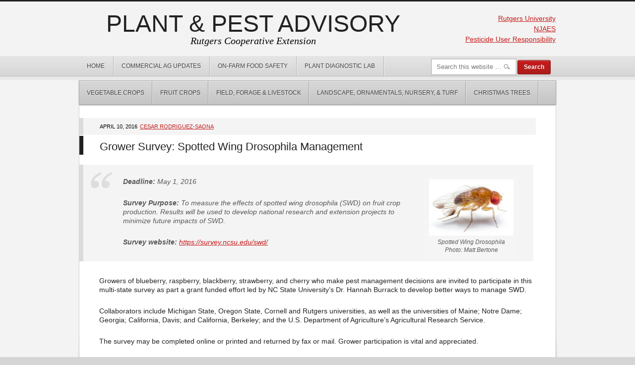

--- FILE ---
content_type: text/html; charset=UTF-8
request_url: https://plant-pest-advisory.rutgers.edu/grower-survey-spotted-wing-drosophila-management/
body_size: 12073
content:
<!DOCTYPE html PUBLIC "-//W3C//DTD XHTML 1.0 Transitional//EN" "http://www.w3.org/TR/xhtml1/DTD/xhtml1-transitional.dtd">
<html xmlns="http://www.w3.org/1999/xhtml" lang="en-US" xml:lang="en-US">
<head profile="http://gmpg.org/xfn/11">
<meta http-equiv="Content-Type" content="text/html; charset=UTF-8" />
			<meta name="robots" content="noodp,noydir" />
		<meta name="viewport" content="width=device-width, initial-scale=1.0"/><title>Grower Survey: Spotted Wing Drosophila Management — Plant &amp; Pest Advisory</title>
<meta name='robots' content='max-image-preview:large' />
<link rel='dns-prefetch' href='//plant-pest-advisory.rutgers.edu' />
<link rel='dns-prefetch' href='//stats.wp.com' />
<link rel='dns-prefetch' href='//v0.wordpress.com' />
<link rel="alternate" type="application/rss+xml" title="Plant &amp; Pest Advisory &raquo; Feed" href="https://plant-pest-advisory.rutgers.edu/feed/" />
<link rel="alternate" type="application/rss+xml" title="Plant &amp; Pest Advisory &raquo; Comments Feed" href="https://plant-pest-advisory.rutgers.edu/comments/feed/" />
<link rel="alternate" title="oEmbed (JSON)" type="application/json+oembed" href="https://plant-pest-advisory.rutgers.edu/wp-json/oembed/1.0/embed?url=https%3A%2F%2Fplant-pest-advisory.rutgers.edu%2Fgrower-survey-spotted-wing-drosophila-management%2F" />
<link rel="alternate" title="oEmbed (XML)" type="text/xml+oembed" href="https://plant-pest-advisory.rutgers.edu/wp-json/oembed/1.0/embed?url=https%3A%2F%2Fplant-pest-advisory.rutgers.edu%2Fgrower-survey-spotted-wing-drosophila-management%2F&#038;format=xml" />
<link rel="canonical" href="https://plant-pest-advisory.rutgers.edu/grower-survey-spotted-wing-drosophila-management/" />
<style id='wp-img-auto-sizes-contain-inline-css' type='text/css'>
img:is([sizes=auto i],[sizes^="auto," i]){contain-intrinsic-size:3000px 1500px}
/*# sourceURL=wp-img-auto-sizes-contain-inline-css */
</style>
<link rel='stylesheet' id='generate-theme-css' href='https://plant-pest-advisory.rutgers.edu/wp-content/themes/generate/style.css?ver=1.0.1' type='text/css' media='all' />
<style id='wp-emoji-styles-inline-css' type='text/css'>

	img.wp-smiley, img.emoji {
		display: inline !important;
		border: none !important;
		box-shadow: none !important;
		height: 1em !important;
		width: 1em !important;
		margin: 0 0.07em !important;
		vertical-align: -0.1em !important;
		background: none !important;
		padding: 0 !important;
	}
/*# sourceURL=wp-emoji-styles-inline-css */
</style>
<style id='wp-block-library-inline-css' type='text/css'>
:root{--wp-block-synced-color:#7a00df;--wp-block-synced-color--rgb:122,0,223;--wp-bound-block-color:var(--wp-block-synced-color);--wp-editor-canvas-background:#ddd;--wp-admin-theme-color:#007cba;--wp-admin-theme-color--rgb:0,124,186;--wp-admin-theme-color-darker-10:#006ba1;--wp-admin-theme-color-darker-10--rgb:0,107,160.5;--wp-admin-theme-color-darker-20:#005a87;--wp-admin-theme-color-darker-20--rgb:0,90,135;--wp-admin-border-width-focus:2px}@media (min-resolution:192dpi){:root{--wp-admin-border-width-focus:1.5px}}.wp-element-button{cursor:pointer}:root .has-very-light-gray-background-color{background-color:#eee}:root .has-very-dark-gray-background-color{background-color:#313131}:root .has-very-light-gray-color{color:#eee}:root .has-very-dark-gray-color{color:#313131}:root .has-vivid-green-cyan-to-vivid-cyan-blue-gradient-background{background:linear-gradient(135deg,#00d084,#0693e3)}:root .has-purple-crush-gradient-background{background:linear-gradient(135deg,#34e2e4,#4721fb 50%,#ab1dfe)}:root .has-hazy-dawn-gradient-background{background:linear-gradient(135deg,#faaca8,#dad0ec)}:root .has-subdued-olive-gradient-background{background:linear-gradient(135deg,#fafae1,#67a671)}:root .has-atomic-cream-gradient-background{background:linear-gradient(135deg,#fdd79a,#004a59)}:root .has-nightshade-gradient-background{background:linear-gradient(135deg,#330968,#31cdcf)}:root .has-midnight-gradient-background{background:linear-gradient(135deg,#020381,#2874fc)}:root{--wp--preset--font-size--normal:16px;--wp--preset--font-size--huge:42px}.has-regular-font-size{font-size:1em}.has-larger-font-size{font-size:2.625em}.has-normal-font-size{font-size:var(--wp--preset--font-size--normal)}.has-huge-font-size{font-size:var(--wp--preset--font-size--huge)}.has-text-align-center{text-align:center}.has-text-align-left{text-align:left}.has-text-align-right{text-align:right}.has-fit-text{white-space:nowrap!important}#end-resizable-editor-section{display:none}.aligncenter{clear:both}.items-justified-left{justify-content:flex-start}.items-justified-center{justify-content:center}.items-justified-right{justify-content:flex-end}.items-justified-space-between{justify-content:space-between}.screen-reader-text{border:0;clip-path:inset(50%);height:1px;margin:-1px;overflow:hidden;padding:0;position:absolute;width:1px;word-wrap:normal!important}.screen-reader-text:focus{background-color:#ddd;clip-path:none;color:#444;display:block;font-size:1em;height:auto;left:5px;line-height:normal;padding:15px 23px 14px;text-decoration:none;top:5px;width:auto;z-index:100000}html :where(.has-border-color){border-style:solid}html :where([style*=border-top-color]){border-top-style:solid}html :where([style*=border-right-color]){border-right-style:solid}html :where([style*=border-bottom-color]){border-bottom-style:solid}html :where([style*=border-left-color]){border-left-style:solid}html :where([style*=border-width]){border-style:solid}html :where([style*=border-top-width]){border-top-style:solid}html :where([style*=border-right-width]){border-right-style:solid}html :where([style*=border-bottom-width]){border-bottom-style:solid}html :where([style*=border-left-width]){border-left-style:solid}html :where(img[class*=wp-image-]){height:auto;max-width:100%}:where(figure){margin:0 0 1em}html :where(.is-position-sticky){--wp-admin--admin-bar--position-offset:var(--wp-admin--admin-bar--height,0px)}@media screen and (max-width:600px){html :where(.is-position-sticky){--wp-admin--admin-bar--position-offset:0px}}

/*# sourceURL=wp-block-library-inline-css */
</style><style id='wp-block-loginout-inline-css' type='text/css'>
.wp-block-loginout{box-sizing:border-box}
/*# sourceURL=https://plant-pest-advisory.rutgers.edu/wp-includes/blocks/loginout/style.min.css */
</style>
<style id='wp-block-paragraph-inline-css' type='text/css'>
.is-small-text{font-size:.875em}.is-regular-text{font-size:1em}.is-large-text{font-size:2.25em}.is-larger-text{font-size:3em}.has-drop-cap:not(:focus):first-letter{float:left;font-size:8.4em;font-style:normal;font-weight:100;line-height:.68;margin:.05em .1em 0 0;text-transform:uppercase}body.rtl .has-drop-cap:not(:focus):first-letter{float:none;margin-left:.1em}p.has-drop-cap.has-background{overflow:hidden}:root :where(p.has-background){padding:1.25em 2.375em}:where(p.has-text-color:not(.has-link-color)) a{color:inherit}p.has-text-align-left[style*="writing-mode:vertical-lr"],p.has-text-align-right[style*="writing-mode:vertical-rl"]{rotate:180deg}
/*# sourceURL=https://plant-pest-advisory.rutgers.edu/wp-includes/blocks/paragraph/style.min.css */
</style>
<style id='global-styles-inline-css' type='text/css'>
:root{--wp--preset--aspect-ratio--square: 1;--wp--preset--aspect-ratio--4-3: 4/3;--wp--preset--aspect-ratio--3-4: 3/4;--wp--preset--aspect-ratio--3-2: 3/2;--wp--preset--aspect-ratio--2-3: 2/3;--wp--preset--aspect-ratio--16-9: 16/9;--wp--preset--aspect-ratio--9-16: 9/16;--wp--preset--color--black: #000000;--wp--preset--color--cyan-bluish-gray: #abb8c3;--wp--preset--color--white: #ffffff;--wp--preset--color--pale-pink: #f78da7;--wp--preset--color--vivid-red: #cf2e2e;--wp--preset--color--luminous-vivid-orange: #ff6900;--wp--preset--color--luminous-vivid-amber: #fcb900;--wp--preset--color--light-green-cyan: #7bdcb5;--wp--preset--color--vivid-green-cyan: #00d084;--wp--preset--color--pale-cyan-blue: #8ed1fc;--wp--preset--color--vivid-cyan-blue: #0693e3;--wp--preset--color--vivid-purple: #9b51e0;--wp--preset--gradient--vivid-cyan-blue-to-vivid-purple: linear-gradient(135deg,rgb(6,147,227) 0%,rgb(155,81,224) 100%);--wp--preset--gradient--light-green-cyan-to-vivid-green-cyan: linear-gradient(135deg,rgb(122,220,180) 0%,rgb(0,208,130) 100%);--wp--preset--gradient--luminous-vivid-amber-to-luminous-vivid-orange: linear-gradient(135deg,rgb(252,185,0) 0%,rgb(255,105,0) 100%);--wp--preset--gradient--luminous-vivid-orange-to-vivid-red: linear-gradient(135deg,rgb(255,105,0) 0%,rgb(207,46,46) 100%);--wp--preset--gradient--very-light-gray-to-cyan-bluish-gray: linear-gradient(135deg,rgb(238,238,238) 0%,rgb(169,184,195) 100%);--wp--preset--gradient--cool-to-warm-spectrum: linear-gradient(135deg,rgb(74,234,220) 0%,rgb(151,120,209) 20%,rgb(207,42,186) 40%,rgb(238,44,130) 60%,rgb(251,105,98) 80%,rgb(254,248,76) 100%);--wp--preset--gradient--blush-light-purple: linear-gradient(135deg,rgb(255,206,236) 0%,rgb(152,150,240) 100%);--wp--preset--gradient--blush-bordeaux: linear-gradient(135deg,rgb(254,205,165) 0%,rgb(254,45,45) 50%,rgb(107,0,62) 100%);--wp--preset--gradient--luminous-dusk: linear-gradient(135deg,rgb(255,203,112) 0%,rgb(199,81,192) 50%,rgb(65,88,208) 100%);--wp--preset--gradient--pale-ocean: linear-gradient(135deg,rgb(255,245,203) 0%,rgb(182,227,212) 50%,rgb(51,167,181) 100%);--wp--preset--gradient--electric-grass: linear-gradient(135deg,rgb(202,248,128) 0%,rgb(113,206,126) 100%);--wp--preset--gradient--midnight: linear-gradient(135deg,rgb(2,3,129) 0%,rgb(40,116,252) 100%);--wp--preset--font-size--small: 13px;--wp--preset--font-size--medium: 20px;--wp--preset--font-size--large: 36px;--wp--preset--font-size--x-large: 42px;--wp--preset--spacing--20: 0.44rem;--wp--preset--spacing--30: 0.67rem;--wp--preset--spacing--40: 1rem;--wp--preset--spacing--50: 1.5rem;--wp--preset--spacing--60: 2.25rem;--wp--preset--spacing--70: 3.38rem;--wp--preset--spacing--80: 5.06rem;--wp--preset--shadow--natural: 6px 6px 9px rgba(0, 0, 0, 0.2);--wp--preset--shadow--deep: 12px 12px 50px rgba(0, 0, 0, 0.4);--wp--preset--shadow--sharp: 6px 6px 0px rgba(0, 0, 0, 0.2);--wp--preset--shadow--outlined: 6px 6px 0px -3px rgb(255, 255, 255), 6px 6px rgb(0, 0, 0);--wp--preset--shadow--crisp: 6px 6px 0px rgb(0, 0, 0);}:where(.is-layout-flex){gap: 0.5em;}:where(.is-layout-grid){gap: 0.5em;}body .is-layout-flex{display: flex;}.is-layout-flex{flex-wrap: wrap;align-items: center;}.is-layout-flex > :is(*, div){margin: 0;}body .is-layout-grid{display: grid;}.is-layout-grid > :is(*, div){margin: 0;}:where(.wp-block-columns.is-layout-flex){gap: 2em;}:where(.wp-block-columns.is-layout-grid){gap: 2em;}:where(.wp-block-post-template.is-layout-flex){gap: 1.25em;}:where(.wp-block-post-template.is-layout-grid){gap: 1.25em;}.has-black-color{color: var(--wp--preset--color--black) !important;}.has-cyan-bluish-gray-color{color: var(--wp--preset--color--cyan-bluish-gray) !important;}.has-white-color{color: var(--wp--preset--color--white) !important;}.has-pale-pink-color{color: var(--wp--preset--color--pale-pink) !important;}.has-vivid-red-color{color: var(--wp--preset--color--vivid-red) !important;}.has-luminous-vivid-orange-color{color: var(--wp--preset--color--luminous-vivid-orange) !important;}.has-luminous-vivid-amber-color{color: var(--wp--preset--color--luminous-vivid-amber) !important;}.has-light-green-cyan-color{color: var(--wp--preset--color--light-green-cyan) !important;}.has-vivid-green-cyan-color{color: var(--wp--preset--color--vivid-green-cyan) !important;}.has-pale-cyan-blue-color{color: var(--wp--preset--color--pale-cyan-blue) !important;}.has-vivid-cyan-blue-color{color: var(--wp--preset--color--vivid-cyan-blue) !important;}.has-vivid-purple-color{color: var(--wp--preset--color--vivid-purple) !important;}.has-black-background-color{background-color: var(--wp--preset--color--black) !important;}.has-cyan-bluish-gray-background-color{background-color: var(--wp--preset--color--cyan-bluish-gray) !important;}.has-white-background-color{background-color: var(--wp--preset--color--white) !important;}.has-pale-pink-background-color{background-color: var(--wp--preset--color--pale-pink) !important;}.has-vivid-red-background-color{background-color: var(--wp--preset--color--vivid-red) !important;}.has-luminous-vivid-orange-background-color{background-color: var(--wp--preset--color--luminous-vivid-orange) !important;}.has-luminous-vivid-amber-background-color{background-color: var(--wp--preset--color--luminous-vivid-amber) !important;}.has-light-green-cyan-background-color{background-color: var(--wp--preset--color--light-green-cyan) !important;}.has-vivid-green-cyan-background-color{background-color: var(--wp--preset--color--vivid-green-cyan) !important;}.has-pale-cyan-blue-background-color{background-color: var(--wp--preset--color--pale-cyan-blue) !important;}.has-vivid-cyan-blue-background-color{background-color: var(--wp--preset--color--vivid-cyan-blue) !important;}.has-vivid-purple-background-color{background-color: var(--wp--preset--color--vivid-purple) !important;}.has-black-border-color{border-color: var(--wp--preset--color--black) !important;}.has-cyan-bluish-gray-border-color{border-color: var(--wp--preset--color--cyan-bluish-gray) !important;}.has-white-border-color{border-color: var(--wp--preset--color--white) !important;}.has-pale-pink-border-color{border-color: var(--wp--preset--color--pale-pink) !important;}.has-vivid-red-border-color{border-color: var(--wp--preset--color--vivid-red) !important;}.has-luminous-vivid-orange-border-color{border-color: var(--wp--preset--color--luminous-vivid-orange) !important;}.has-luminous-vivid-amber-border-color{border-color: var(--wp--preset--color--luminous-vivid-amber) !important;}.has-light-green-cyan-border-color{border-color: var(--wp--preset--color--light-green-cyan) !important;}.has-vivid-green-cyan-border-color{border-color: var(--wp--preset--color--vivid-green-cyan) !important;}.has-pale-cyan-blue-border-color{border-color: var(--wp--preset--color--pale-cyan-blue) !important;}.has-vivid-cyan-blue-border-color{border-color: var(--wp--preset--color--vivid-cyan-blue) !important;}.has-vivid-purple-border-color{border-color: var(--wp--preset--color--vivid-purple) !important;}.has-vivid-cyan-blue-to-vivid-purple-gradient-background{background: var(--wp--preset--gradient--vivid-cyan-blue-to-vivid-purple) !important;}.has-light-green-cyan-to-vivid-green-cyan-gradient-background{background: var(--wp--preset--gradient--light-green-cyan-to-vivid-green-cyan) !important;}.has-luminous-vivid-amber-to-luminous-vivid-orange-gradient-background{background: var(--wp--preset--gradient--luminous-vivid-amber-to-luminous-vivid-orange) !important;}.has-luminous-vivid-orange-to-vivid-red-gradient-background{background: var(--wp--preset--gradient--luminous-vivid-orange-to-vivid-red) !important;}.has-very-light-gray-to-cyan-bluish-gray-gradient-background{background: var(--wp--preset--gradient--very-light-gray-to-cyan-bluish-gray) !important;}.has-cool-to-warm-spectrum-gradient-background{background: var(--wp--preset--gradient--cool-to-warm-spectrum) !important;}.has-blush-light-purple-gradient-background{background: var(--wp--preset--gradient--blush-light-purple) !important;}.has-blush-bordeaux-gradient-background{background: var(--wp--preset--gradient--blush-bordeaux) !important;}.has-luminous-dusk-gradient-background{background: var(--wp--preset--gradient--luminous-dusk) !important;}.has-pale-ocean-gradient-background{background: var(--wp--preset--gradient--pale-ocean) !important;}.has-electric-grass-gradient-background{background: var(--wp--preset--gradient--electric-grass) !important;}.has-midnight-gradient-background{background: var(--wp--preset--gradient--midnight) !important;}.has-small-font-size{font-size: var(--wp--preset--font-size--small) !important;}.has-medium-font-size{font-size: var(--wp--preset--font-size--medium) !important;}.has-large-font-size{font-size: var(--wp--preset--font-size--large) !important;}.has-x-large-font-size{font-size: var(--wp--preset--font-size--x-large) !important;}
/*# sourceURL=global-styles-inline-css */
</style>

<style id='classic-theme-styles-inline-css' type='text/css'>
/*! This file is auto-generated */
.wp-block-button__link{color:#fff;background-color:#32373c;border-radius:9999px;box-shadow:none;text-decoration:none;padding:calc(.667em + 2px) calc(1.333em + 2px);font-size:1.125em}.wp-block-file__button{background:#32373c;color:#fff;text-decoration:none}
/*# sourceURL=/wp-includes/css/classic-themes.min.css */
</style>
<script type="text/javascript" src="https://plant-pest-advisory.rutgers.edu/wp-includes/js/jquery/jquery.min.js?ver=3.7.1" id="jquery-core-js"></script>
<script type="text/javascript" src="https://plant-pest-advisory.rutgers.edu/wp-includes/js/jquery/jquery-migrate.min.js?ver=3.4.1" id="jquery-migrate-js"></script>
<link rel="https://api.w.org/" href="https://plant-pest-advisory.rutgers.edu/wp-json/" /><link rel="alternate" title="JSON" type="application/json" href="https://plant-pest-advisory.rutgers.edu/wp-json/wp/v2/posts/15610" /><link rel="EditURI" type="application/rsd+xml" title="RSD" href="https://plant-pest-advisory.rutgers.edu/xmlrpc.php?rsd" />
        <style type="text/css" id="pf-main-css">
            
				@media screen {
					.printfriendly {
						z-index: 1000; position: relative
					}
					.printfriendly a, .printfriendly a:link, .printfriendly a:visited, .printfriendly a:hover, .printfriendly a:active {
						font-weight: 600;
						cursor: pointer;
						text-decoration: none;
						border: none;
						-webkit-box-shadow: none;
						-moz-box-shadow: none;
						box-shadow: none;
						outline:none;
						font-size: 14px !important;
						color: #000c00 !important;
					}
					.printfriendly.pf-alignleft {
						float: left;
					}
					.printfriendly.pf-alignright {
						float: right;
					}
					.printfriendly.pf-aligncenter {
						justify-content: center;
						display: flex; align-items: center;
					}
				}

				.pf-button-img {
					border: none;
					-webkit-box-shadow: none;
					-moz-box-shadow: none;
					box-shadow: none;
					padding: 0;
					margin: 0;
					display: inline;
					vertical-align: middle;
				}

				img.pf-button-img + .pf-button-text {
					margin-left: 6px;
				}

				@media print {
					.printfriendly {
						display: none;
					}
				}
				        </style>

            
        <style type="text/css" id="pf-excerpt-styles">
          .pf-button.pf-button-excerpt {
              display: none;
           }
        </style>

            	<style>img#wpstats{display:none}</style>
		<!-- Global site tag (gtag.js) - Google Analytics -->
<script async src="https://www.googletagmanager.com/gtag/js?id=G-XDGEW94N79"></script>
<script>
  window.dataLayer = window.dataLayer || [];
  function gtag(){dataLayer.push(arguments);}
  gtag('js', new Date());

  gtag('config', 'G-XDGEW94N79');
</script>
<!-- Jetpack Open Graph Tags -->
<meta property="og:type" content="article" />
<meta property="og:title" content="Grower Survey: Spotted Wing Drosophila Management" />
<meta property="og:url" content="https://plant-pest-advisory.rutgers.edu/grower-survey-spotted-wing-drosophila-management/" />
<meta property="og:description" content="Deadline: May 1,&nbsp;2016 Survey Purpose: To measure the effects of spotted wing drosophila (SWD) on fruit crop production. Results will be used to develop national research and extension projects…" />
<meta property="article:published_time" content="2016-04-11T02:32:59+00:00" />
<meta property="article:modified_time" content="2016-04-11T02:34:26+00:00" />
<meta property="og:site_name" content="Plant &amp; Pest Advisory" />
<meta property="og:image" content="https://plant-pest-advisory.rutgers.edu/wp-content/uploads/2016/04/swd-300x200-300x200.jpg" />
<meta property="og:image:width" content="170" />
<meta property="og:image:height" content="113" />
<meta property="og:image:alt" content="Spotted Wing Drosophila" />
<meta property="og:locale" content="en_US" />
<meta name="twitter:text:title" content="Grower Survey: Spotted Wing Drosophila Management" />
<meta name="twitter:image" content="https://plant-pest-advisory.rutgers.edu/wp-content/uploads/2016/04/swd-300x200-300x200.jpg?w=144" />
<meta name="twitter:image:alt" content="Spotted Wing Drosophila" />
<meta name="twitter:card" content="summary" />

<!-- End Jetpack Open Graph Tags -->
<link rel="icon" href="https://plant-pest-advisory.rutgers.edu/wp-content/uploads/2024/01/cropped-block-r-512x512-1-32x32.png" sizes="32x32" />
<link rel="icon" href="https://plant-pest-advisory.rutgers.edu/wp-content/uploads/2024/01/cropped-block-r-512x512-1-192x192.png" sizes="192x192" />
<link rel="apple-touch-icon" href="https://plant-pest-advisory.rutgers.edu/wp-content/uploads/2024/01/cropped-block-r-512x512-1-180x180.png" />
<meta name="msapplication-TileImage" content="https://plant-pest-advisory.rutgers.edu/wp-content/uploads/2024/01/cropped-block-r-512x512-1-270x270.png" />
		<style type="text/css" id="wp-custom-css">
			.post-info {
    color: #000000 !important;
    font-size: 11px;
    font-style: normal !important;
    margin: 0 0 2px -40px;
    padding: 8px 25px 8px 33px;
    text-shadow: none;
    text-transform: uppercase !important;
}

.post-meta {
	color: #333;
}


#header {
	background: transparent;
	border-bottom: none;
}

#title-area {
	padding-bottom: 1.5em;
}

@media only screen and (min-width: 960px) {
	#title-area {
		width: 700px;
	}
	
	#header .widget-area {
		padding-top: 1.5rem;
		width: 200px;
	}

	#header  .widget-area p {
		line-height: 1.5;
		text-align: right;
	}
}

#footer {
	display: none;
}

#description {
    color: #000;
}		</style>
		</head>
<body class="wp-singular post-template-default single single-post postid-15610 single-format-standard wp-theme-genesis wp-child-theme-generate full-width-content"><div id="wrap"><div id="header"><div class="wrap"><div id="title-area"><p id="title"><a href="https://plant-pest-advisory.rutgers.edu/">Plant &amp; Pest Advisory</a></p><p id="description">Rutgers Cooperative Extension</p></div><div class="widget-area header-widget-area"><div id="block-9" class="widget widget_block widget_text"><div class="widget-wrap">
<p><a href="https://www.rutgers.edu">Rutgers University</a></p>
</div></div>
<div id="block-10" class="widget widget_block widget_text"><div class="widget-wrap">
<p><a href="https://sebs.rutgers.edu/njaes">NJAES</a></p>
</div></div>
<div id="block-8" class="widget widget_block widget_text"><div class="widget-wrap">
<p><a href="https://plant-pest-advisory.rutgers.edu/?page_id=521&amp;customize_changeset_uuid=7b9a0db7-56b7-4054-b0b6-852ddef5c068&amp;customize_autosaved=on&amp;customize_messenger_channel=preview-22">Pesticide User Responsibility</a></p>
</div></div>
</div></div></div><div id="nav"><div class="wrap"><ul id="menu-main" class="menu genesis-nav-menu menu-primary js-superfish"><li id="menu-item-25" class="menu-item menu-item-type-custom menu-item-object-custom menu-item-home menu-item-25"><a href="https://plant-pest-advisory.rutgers.edu/">Home</a></li>
<li id="menu-item-7968" class="menu-item menu-item-type-custom menu-item-object-custom menu-item-7968"><a href="https://plant-pest-advisory.rutgers.edu/?cat=139">Commercial Ag Updates</a></li>
<li id="menu-item-753" class="menu-item menu-item-type-taxonomy menu-item-object-category menu-item-753"><a href="https://plant-pest-advisory.rutgers.edu/category/food-safety/">On-Farm Food Safety</a></li>
<li id="menu-item-1397" class="menu-item menu-item-type-taxonomy menu-item-object-category menu-item-1397"><a href="https://plant-pest-advisory.rutgers.edu/category/plant-diagnostic-lab/">Plant Diagnostic Lab</a></li>
<li class="right search"><form method="get" class="searchform search-form" action="https://plant-pest-advisory.rutgers.edu/" role="search" ><input type="text" aria-label="Search" value="Search this website &#x02026;" name="s" class="s search-input" onfocus="if ('Search this website &#x2026;' === this.value) {this.value = '';}" onblur="if ('' === this.value) {this.value = 'Search this website &#x2026;';}" /><input type="submit" class="searchsubmit search-submit" value="Search" /></form></li></ul></div></div><div id="subnav"><div class="wrap"><ul id="menu-editions" class="menu genesis-nav-menu menu-secondary js-superfish"><li id="menu-item-7" class="menu-item menu-item-type-taxonomy menu-item-object-category menu-item-has-children menu-item-7"><a href="https://plant-pest-advisory.rutgers.edu/category/jersey-vegetable-crops/">Vegetable Crops</a>
<ul class="sub-menu">
	<li id="menu-item-15541" class="menu-item menu-item-type-taxonomy menu-item-object-category menu-item-15541"><a href="https://plant-pest-advisory.rutgers.edu/category/jersey-vegetable-crops/organic/">Organic Production</a></li>
	<li id="menu-item-10748" class="menu-item menu-item-type-taxonomy menu-item-object-category menu-item-10748"><a href="https://plant-pest-advisory.rutgers.edu/category/potato-tomato-disease-forecasting/">Disease Forecasting</a></li>
</ul>
</li>
<li id="menu-item-1310" class="menu-item menu-item-type-taxonomy menu-item-object-category current-post-ancestor current-menu-parent current-post-parent menu-item-1310"><a href="https://plant-pest-advisory.rutgers.edu/category/fruit/">Fruit Crops</a></li>
<li id="menu-item-16568" class="menu-item menu-item-type-taxonomy menu-item-object-category menu-item-16568"><a href="https://plant-pest-advisory.rutgers.edu/category/field-forage-livestock/">Field, Forage &amp; Livestock</a></li>
<li id="menu-item-1387" class="menu-item menu-item-type-taxonomy menu-item-object-category menu-item-1387"><a href="https://plant-pest-advisory.rutgers.edu/category/landscape-nursery-turf/">Landscape, Ornamentals, Nursery, &#038; Turf</a></li>
<li id="menu-item-31141" class="menu-item menu-item-type-taxonomy menu-item-object-category menu-item-31141"><a href="https://plant-pest-advisory.rutgers.edu/category/christmas-trees/">Christmas Trees</a></li>
</ul></div></div><div id="inner"><div class="wrap"><div id="content-sidebar-wrap"><div id="content" class="hfeed"><div class="post-15610 post type-post status-publish format-standard hentry category-blueberry category-fruit entry"><div class="post-info">April 10, 2016 <a href="https://plant-pest-advisory.rutgers.edu/author/dibind/" title="Posts by Cesar Rodriguez-Saona" class="author url fn" rel="author">Cesar Rodriguez-Saona</a></div><h1 class="entry-title">Grower Survey: Spotted Wing Drosophila Management</h1>
<div class="entry-content"><div class="pf-content"><blockquote>
<div id="attachment_15611" style="width: 180px" class="wp-caption alignright"><img decoding="async" aria-describedby="caption-attachment-15611" class="wp-image-15611" src="https://plant-pest-advisory.rutgers.edu/wp-content/uploads/2016/04/swd-300x200-300x200.jpg" alt="Spotted Wing Drosophila" width="170" height="113" /><p id="caption-attachment-15611" class="wp-caption-text">Spotted Wing Drosophila<br /> Photo: Matt Bertone</p></div>
<p><strong>Deadline:</strong> May 1,&nbsp;2016</p>
<p><strong>Survey Purpose:</strong> To measure the effects of spotted wing drosophila (SWD) on fruit crop production. Results will be used to develop national research and extension projects to minimize future impacts of SWD.</p>
<p><strong>Survey website:</strong> <a href="https://survey.ncsu.edu/swd/" target="_blank">https://survey.ncsu.edu/swd/</a></p></blockquote>
<p>Growers of blueberry, raspberry, blackberry, strawberry, and cherry who make pest management decisions are invited to participate in this multi-state survey as part a grant funded effort led by NC State University&#8217;s Dr. Hannah Burrack to develop better ways to manage SWD.</p>
<p>Collaborators include Michigan State, Oregon State, Cornell and Rutgers universities, as well as the universities of Maine; Notre Dame; Georgia; California, Davis; and California, Berkeley; and the U.S. Department of Agriculture’s Agricultural Research Service.</p>
<p>The survey may be completed online or printed and returned by fax or mail. Grower participation is vital and appreciated.</p>
<div class="printfriendly pf-button pf-button-content pf-alignleft">
                    <a href="#" rel="nofollow" onclick="window.print(); pfTrackEvent(&#039;Grower Survey: Spotted Wing Drosophila Management&#039;); return false;" title="Printer Friendly, PDF & Email">
                    <img decoding="async" class="pf-button-img" src="https://cdn.printfriendly.com/buttons/printfriendly-button.png" alt="Print Friendly, PDF & Email" style="width: 112px;height: 24px;"  />
                    </a>
                </div></div></div><div class="post-meta"><span class="categories">Filed Under: <a href="https://plant-pest-advisory.rutgers.edu/category/fruit/blueberry/" rel="category tag">Blueberry</a>, <a href="https://plant-pest-advisory.rutgers.edu/category/fruit/" rel="category tag">Fruit</a></span> </div></div></div></div></div></div><div id="footer-widgets" class="footer-widgets"><div class="wrap"><div class="widget-area footer-widgets-1 footer-widget-area"><div id="text-118" class="widget widget_text"><div class="widget-wrap">			<div class="textwidget"><p><a href="https://sebs.rutgers.edu/njaes"><img loading="lazy" decoding="async" class="alignnone wp-image-35246 size-full" src="https://plant-pest-advisory.rutgers.edu/wp-content/uploads/2024/04/RUNJAES_H_RED_BLACK_CMYK.png" alt="Rutgers New Jersey Agricultural Experiment Station" width="294" height="63" srcset="https://plant-pest-advisory.rutgers.edu/wp-content/uploads/2024/04/RUNJAES_H_RED_BLACK_CMYK.png 294w, https://plant-pest-advisory.rutgers.edu/wp-content/uploads/2024/04/RUNJAES_H_RED_BLACK_CMYK-290x63.png 290w" sizes="auto, (max-width: 294px) 100vw, 294px" /></a></p>
</div>
		</div></div>
<div id="block-3" class="widget widget_block widget_text"><div class="widget-wrap">
<p><em>Cooperating Agencies:</em>&nbsp;Rutgers, The State University of New Jersey, U.S. Department of Agriculture, and Boards of County Commissioners. Rutgers Cooperative Extension, a unit of the Rutgers New Jersey Agricultural Experiment Station, is an equal opportunity program provider and employer.</p>
</div></div>
<div id="block-4" class="widget widget_block widget_text"><div class="widget-wrap">
<p>Rutgers University is an equal access/equal opportunity institution. Individuals with disabilities are encouraged to direct suggestions, comments, or complaints concerning any accessibility issues with Rutgers web sites to:&nbsp;<a href="mailto:accessibility@rutgers.edu">accessibility@rutgers.edu</a>&nbsp;or complete the&nbsp;<a href="https://it.rutgers.edu/it-accessibility-initiative/barrierform/">Report Accessibility Barrier or Provide Feedback Form</a>.</p>
</div></div>
<div id="block-2" class="widget widget_block widget_text"><div class="widget-wrap">
<p><a href="https://www.rutgers.edu/copyright-information">Copyright</a>&nbsp;© Rutgers, The State University of New Jersey, an equal opportunity, affirmative action institution</p>
</div></div>
<div id="block-13" class="widget widget_block"><div class="widget-wrap"><div class="logged-out wp-block-loginout"><a href="https://plant-pest-advisory.rutgers.edu/wp-login.php?redirect_to=https%3A%2F%2Fplant-pest-advisory.rutgers.edu%2Fgrower-survey-spotted-wing-drosophila-management%2F">Log in</a></div></div></div>
</div><div class="widget-area footer-widgets-2 footer-widget-area"><div id="text-36" class="widget widget_text"><div class="widget-wrap"><h4 class="widget-title widgettitle">Commercial Recommendations</h4>
			<div class="textwidget"><ul>
  <li><a href="https://njaes.rutgers.edu/pubs/publication.php?pid=E265">Commercial Blueberry Pest Control Recommendations</a></li>
  <li><a href="https://njaes.rutgers.edu/pubs/publication.php?pid=E308">Commercial Cranberry Pest Control Recommendations</a></li>
  <li><a href="https://njaes.rutgers.edu/pubs/publication.php?pid=E283">Commercial Grape Pest Control Recommendations</a></li>
  <li><a href="https://extension.psu.edu/the-mid-atlantic-berry-guide-for-commercial-growers">Commercial Mid-Atlantic Berry Guide <span class="fileinfo">(from Penn State College of Agricultural Sciences)</span></a> </li>
  <li><a href="https://njaes.rutgers.edu/pubs/publication.php?pid=E002">Commercial Tree Fruit Production Guide</a></li>
  <li><a href="https://njaes.rutgers.edu/pubs/publication.php?pid=E036">Disease Control Recommendations for Ornamental Crops</a></li>
  <li><a href="https://njaes.rutgers.edu/pubs/publication.php?pid=E001-F">Fungicide Resistance Management Guidelines for Vegetable Crops - Mid-Atlantic Region</a></li>
  <li><a href="https://njaes.rutgers.edu/pubs/publication.php?pid=E334">Insect Control Recommendations for Shade Trees and Commercial Nursery Crops</a></li>
  <li><a href="https://njaes.rutgers.edu/pubs/publication.php?pid=E001">Mid-Atlantic Commercial Vegetable Production Recommendations</a></li>
  <li><a href="https://njaes.rutgers.edu/pubs/category.php?cat=3#commercial-guides">More Commercial Guides</a></li>
</ul>
</div>
		</div></div>
</div><div class="widget-area footer-widgets-3 footer-widget-area"><div id="custom_html-2" class="widget_text widget widget_custom_html"><div class="widget_text widget-wrap"><h4 class="widget-title widgettitle">Related Links</h4>
<div class="textwidget custom-html-widget"><ul>
<li><a href="https://plant-pest-advisory.rutgers.edu/?page_id=8212">Contact Information</a></li>
<li><a href="https://njweather.org">Rutgers NJ Weather Network (NJWxNet)</a>
<ul>
<li><a href="https://cocorahs.org">CoCoRaHS</a></li>
<li><a href="https://droughtmonitor.unl.edu/">National Drought Monitor</a></li>
</ul>
</li>
<li><a href="https://plant-pest-advisory.rutgers.edu/?page_id=98">NEWA: Weather-Pest Forecasting</a></li>
<li><a href="https://plant-pest-advisory.rutgers.edu/?page_id=641">Who to Call for Wildlife Damage</a></li>
<li><a href="https://agrivoltaics.rutgers.edu/">Rutgers Agrivoltaics Program</a></li>
	
<li><a href="https://pestmanagement.rutgers.edu/pat/">Pesticide Applicator Training</a></li>
</ul></div></div></div>
<div id="custom_html-3" class="widget_text widget widget_custom_html"><div class="widget_text widget-wrap"><h4 class="widget-title widgettitle">Funding in part from:</h4>
<div class="textwidget custom-html-widget"><ul>
<li><a href="https://plant-pest-advisory.rutgers.edu/?page_id=1621">Reader Support</a></li>
<li><a href="https://extension.rutgers.edu">Rutgers Cooperative Extension, <br />a unit of NJAES</a></li>
</ul>
</div></div></div>
</div></div></div><div id="footer" class="footer"><div class="wrap"><div class="gototop"><p><a href="#wrap" rel="nofollow">Return to top of page</a></p></div><div class="creds"><p>Copyright &#x000A9;&nbsp;2026 &#x000B7; <a href="http://www.studiopress.com/themes/generate">Generate Child Theme</a> on <a href="https://www.studiopress.com/">Genesis Framework</a> &#x000B7; <a href="https://wordpress.org/">WordPress</a> &#x000B7; <a href="https://plant-pest-advisory.rutgers.edu/wp-login.php">Log in</a></p></div></div></div></div><script type="speculationrules">
{"prefetch":[{"source":"document","where":{"and":[{"href_matches":"/*"},{"not":{"href_matches":["/wp-*.php","/wp-admin/*","/wp-content/uploads/*","/wp-content/*","/wp-content/plugins/*","/wp-content/themes/generate/*","/wp-content/themes/genesis/*","/*\\?(.+)"]}},{"not":{"selector_matches":"a[rel~=\"nofollow\"]"}},{"not":{"selector_matches":".no-prefetch, .no-prefetch a"}}]},"eagerness":"conservative"}]}
</script>
     <script type="text/javascript" id="pf_script">
            
					function pfTrackEvent(title) {
						
                        if(typeof(_gaq) === 'function') {
                            _gaq.push(['_trackEvent','PRINTFRIENDLY', 'print', title]);
                        }else if(typeof(ga) === 'function') {
                            ga('send', 'event','PRINTFRIENDLY', 'print', title);
                        }else if(typeof(gtag) === 'function') {
                            gtag('event', 'printfriendly_button_click', {'event_category': 'printfriendly', 'event_label': title})
                        }else if(typeof(dataLayer) === 'object') {
                            dataLayer.push({
                                'event': 'printfriendly_button_click',
                                'pageTitle': title
                            })
                        }
					
					}
				          var pfHeaderImgUrl = 'https://plant-pest-advisory.rutgers.edu/wp-content/uploads/2013/01/PPATrial27.png';
          var pfHeaderTagline = '';
          var pfdisableClickToDel = '0';
          var pfImagesSize = 'full-size';
          var pfImageDisplayStyle = 'right';
          var pfEncodeImages = '0';
          var pfShowHiddenContent  = '0';
          var pfDisableEmail = '0';
          var pfDisablePDF = '0';
          var pfDisablePrint = '0';

            
          var pfPlatform = 'WordPress';

        (function($){
            $(document).ready(function(){
                if($('.pf-button-content').length === 0){
                    $('style#pf-excerpt-styles').remove();
                }
            });
        })(jQuery);
        </script>
      <script defer src='https://cdn.printfriendly.com/printfriendly.js'></script>
            
            <script type="text/javascript" src="https://plant-pest-advisory.rutgers.edu/wp-includes/js/hoverIntent.min.js?ver=1.10.2" id="hoverIntent-js"></script>
<script type="text/javascript" src="https://plant-pest-advisory.rutgers.edu/wp-content/themes/genesis/lib/js/menu/superfish.min.js?ver=1.7.10" id="superfish-js"></script>
<script type="text/javascript" src="https://plant-pest-advisory.rutgers.edu/wp-content/themes/genesis/lib/js/menu/superfish.args.min.js?ver=2.10.1" id="superfish-args-js"></script>
<script type="text/javascript" src="https://plant-pest-advisory.rutgers.edu/wp-content/themes/genesis/lib/js/menu/superfish.compat.min.js?ver=2.10.1" id="superfish-compat-js"></script>
<script type="text/javascript" id="jetpack-stats-js-before">
/* <![CDATA[ */
_stq = window._stq || [];
_stq.push([ "view", JSON.parse("{\"v\":\"ext\",\"blog\":\"99120511\",\"post\":\"15610\",\"tz\":\"-5\",\"srv\":\"plant-pest-advisory.rutgers.edu\",\"j\":\"1:15.2\"}") ]);
_stq.push([ "clickTrackerInit", "99120511", "15610" ]);
//# sourceURL=jetpack-stats-js-before
/* ]]> */
</script>
<script type="text/javascript" src="https://stats.wp.com/e-202604.js" id="jetpack-stats-js" defer="defer" data-wp-strategy="defer"></script>
<script id="wp-emoji-settings" type="application/json">
{"baseUrl":"https://s.w.org/images/core/emoji/17.0.2/72x72/","ext":".png","svgUrl":"https://s.w.org/images/core/emoji/17.0.2/svg/","svgExt":".svg","source":{"concatemoji":"https://plant-pest-advisory.rutgers.edu/wp-includes/js/wp-emoji-release.min.js?ver=6.9"}}
</script>
<script type="module">
/* <![CDATA[ */
/*! This file is auto-generated */
const a=JSON.parse(document.getElementById("wp-emoji-settings").textContent),o=(window._wpemojiSettings=a,"wpEmojiSettingsSupports"),s=["flag","emoji"];function i(e){try{var t={supportTests:e,timestamp:(new Date).valueOf()};sessionStorage.setItem(o,JSON.stringify(t))}catch(e){}}function c(e,t,n){e.clearRect(0,0,e.canvas.width,e.canvas.height),e.fillText(t,0,0);t=new Uint32Array(e.getImageData(0,0,e.canvas.width,e.canvas.height).data);e.clearRect(0,0,e.canvas.width,e.canvas.height),e.fillText(n,0,0);const a=new Uint32Array(e.getImageData(0,0,e.canvas.width,e.canvas.height).data);return t.every((e,t)=>e===a[t])}function p(e,t){e.clearRect(0,0,e.canvas.width,e.canvas.height),e.fillText(t,0,0);var n=e.getImageData(16,16,1,1);for(let e=0;e<n.data.length;e++)if(0!==n.data[e])return!1;return!0}function u(e,t,n,a){switch(t){case"flag":return n(e,"\ud83c\udff3\ufe0f\u200d\u26a7\ufe0f","\ud83c\udff3\ufe0f\u200b\u26a7\ufe0f")?!1:!n(e,"\ud83c\udde8\ud83c\uddf6","\ud83c\udde8\u200b\ud83c\uddf6")&&!n(e,"\ud83c\udff4\udb40\udc67\udb40\udc62\udb40\udc65\udb40\udc6e\udb40\udc67\udb40\udc7f","\ud83c\udff4\u200b\udb40\udc67\u200b\udb40\udc62\u200b\udb40\udc65\u200b\udb40\udc6e\u200b\udb40\udc67\u200b\udb40\udc7f");case"emoji":return!a(e,"\ud83e\u1fac8")}return!1}function f(e,t,n,a){let r;const o=(r="undefined"!=typeof WorkerGlobalScope&&self instanceof WorkerGlobalScope?new OffscreenCanvas(300,150):document.createElement("canvas")).getContext("2d",{willReadFrequently:!0}),s=(o.textBaseline="top",o.font="600 32px Arial",{});return e.forEach(e=>{s[e]=t(o,e,n,a)}),s}function r(e){var t=document.createElement("script");t.src=e,t.defer=!0,document.head.appendChild(t)}a.supports={everything:!0,everythingExceptFlag:!0},new Promise(t=>{let n=function(){try{var e=JSON.parse(sessionStorage.getItem(o));if("object"==typeof e&&"number"==typeof e.timestamp&&(new Date).valueOf()<e.timestamp+604800&&"object"==typeof e.supportTests)return e.supportTests}catch(e){}return null}();if(!n){if("undefined"!=typeof Worker&&"undefined"!=typeof OffscreenCanvas&&"undefined"!=typeof URL&&URL.createObjectURL&&"undefined"!=typeof Blob)try{var e="postMessage("+f.toString()+"("+[JSON.stringify(s),u.toString(),c.toString(),p.toString()].join(",")+"));",a=new Blob([e],{type:"text/javascript"});const r=new Worker(URL.createObjectURL(a),{name:"wpTestEmojiSupports"});return void(r.onmessage=e=>{i(n=e.data),r.terminate(),t(n)})}catch(e){}i(n=f(s,u,c,p))}t(n)}).then(e=>{for(const n in e)a.supports[n]=e[n],a.supports.everything=a.supports.everything&&a.supports[n],"flag"!==n&&(a.supports.everythingExceptFlag=a.supports.everythingExceptFlag&&a.supports[n]);var t;a.supports.everythingExceptFlag=a.supports.everythingExceptFlag&&!a.supports.flag,a.supports.everything||((t=a.source||{}).concatemoji?r(t.concatemoji):t.wpemoji&&t.twemoji&&(r(t.twemoji),r(t.wpemoji)))});
//# sourceURL=https://plant-pest-advisory.rutgers.edu/wp-includes/js/wp-emoji-loader.min.js
/* ]]> */
</script>
</body></html>
